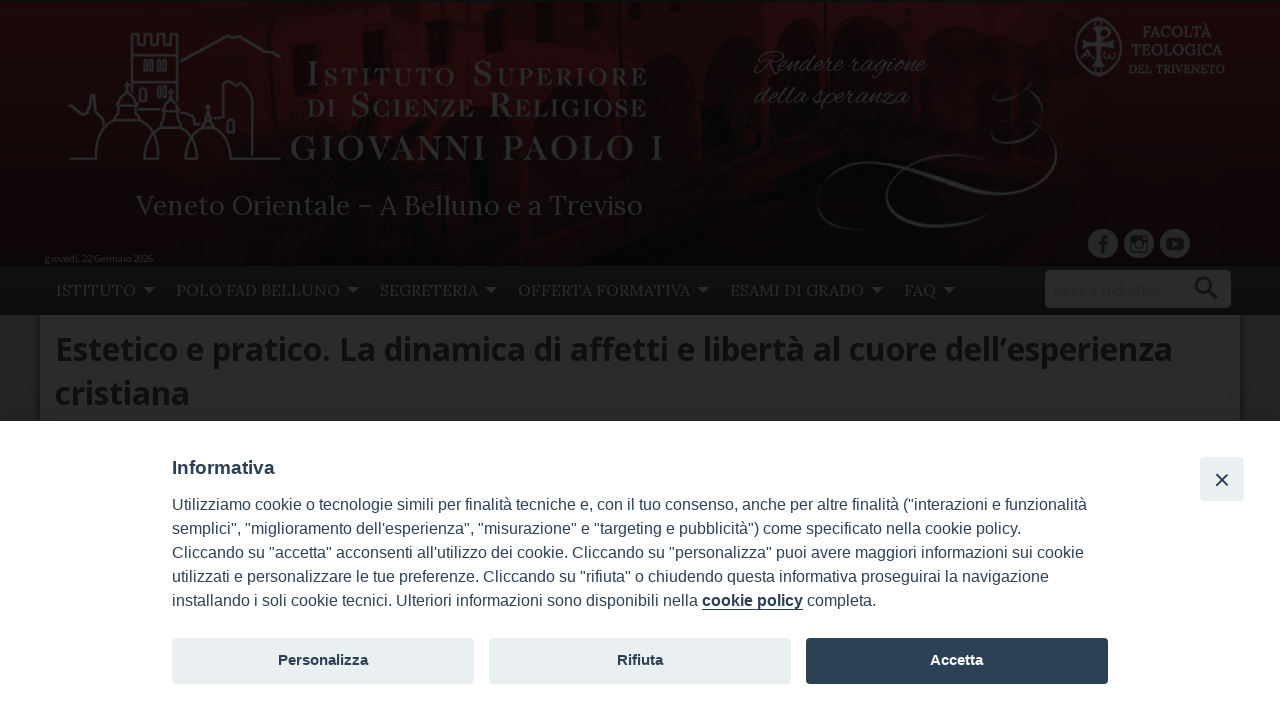

--- FILE ---
content_type: text/html; charset=UTF-8
request_url: https://www.issrgp1.it/estetico-e-pratico-la-dinamica-di-affetti-e-liberta-al-cuore-dellesperienza-cristiana/
body_size: 13770
content:
<!doctype html>
<html lang="it-IT" class="no-js">
<head>
<meta charset="UTF-8">
<meta name="viewport" content="width=device-width, initial-scale=1">
<link rel="profile" href="http://gmpg.org/xfn/11">
<title>Estetico e pratico. La dinamica di affetti e libertà al cuore dell&#8217;esperienza cristiana &#8211; ISSR Veneto Orientale</title>
<meta name='robots' content='max-image-preview:large' />
<link rel='dns-prefetch' href='//maps.googleapis.com' />
<link rel='dns-prefetch' href='//cdn.jsdelivr.net' />
<link rel='dns-prefetch' href='//maxcdn.bootstrapcdn.com' />
<link rel='dns-prefetch' href='//fonts.googleapis.com' />
<link rel='dns-prefetch' href='//s.w.org' />
<link rel="alternate" type="application/rss+xml" title="ISSR Veneto Orientale &raquo; Feed" href="https://www.issrgp1.it/feed/" />
<link rel="alternate" type="application/rss+xml" title="ISSR Veneto Orientale &raquo; Feed dei commenti" href="https://www.issrgp1.it/comments/feed/" />
<script type="text/javascript">
window._wpemojiSettings = {"baseUrl":"https:\/\/s.w.org\/images\/core\/emoji\/13.1.0\/72x72\/","ext":".png","svgUrl":"https:\/\/s.w.org\/images\/core\/emoji\/13.1.0\/svg\/","svgExt":".svg","source":{"concatemoji":"https:\/\/www.issrgp1.it\/wp-includes\/js\/wp-emoji-release.min.js?ver=5.9.12"}};
/*! This file is auto-generated */
!function(e,a,t){var n,r,o,i=a.createElement("canvas"),p=i.getContext&&i.getContext("2d");function s(e,t){var a=String.fromCharCode;p.clearRect(0,0,i.width,i.height),p.fillText(a.apply(this,e),0,0);e=i.toDataURL();return p.clearRect(0,0,i.width,i.height),p.fillText(a.apply(this,t),0,0),e===i.toDataURL()}function c(e){var t=a.createElement("script");t.src=e,t.defer=t.type="text/javascript",a.getElementsByTagName("head")[0].appendChild(t)}for(o=Array("flag","emoji"),t.supports={everything:!0,everythingExceptFlag:!0},r=0;r<o.length;r++)t.supports[o[r]]=function(e){if(!p||!p.fillText)return!1;switch(p.textBaseline="top",p.font="600 32px Arial",e){case"flag":return s([127987,65039,8205,9895,65039],[127987,65039,8203,9895,65039])?!1:!s([55356,56826,55356,56819],[55356,56826,8203,55356,56819])&&!s([55356,57332,56128,56423,56128,56418,56128,56421,56128,56430,56128,56423,56128,56447],[55356,57332,8203,56128,56423,8203,56128,56418,8203,56128,56421,8203,56128,56430,8203,56128,56423,8203,56128,56447]);case"emoji":return!s([10084,65039,8205,55357,56613],[10084,65039,8203,55357,56613])}return!1}(o[r]),t.supports.everything=t.supports.everything&&t.supports[o[r]],"flag"!==o[r]&&(t.supports.everythingExceptFlag=t.supports.everythingExceptFlag&&t.supports[o[r]]);t.supports.everythingExceptFlag=t.supports.everythingExceptFlag&&!t.supports.flag,t.DOMReady=!1,t.readyCallback=function(){t.DOMReady=!0},t.supports.everything||(n=function(){t.readyCallback()},a.addEventListener?(a.addEventListener("DOMContentLoaded",n,!1),e.addEventListener("load",n,!1)):(e.attachEvent("onload",n),a.attachEvent("onreadystatechange",function(){"complete"===a.readyState&&t.readyCallback()})),(n=t.source||{}).concatemoji?c(n.concatemoji):n.wpemoji&&n.twemoji&&(c(n.twemoji),c(n.wpemoji)))}(window,document,window._wpemojiSettings);
</script>
<style type="text/css">
img.wp-smiley,
img.emoji {
	display: inline !important;
	border: none !important;
	box-shadow: none !important;
	height: 1em !important;
	width: 1em !important;
	margin: 0 0.07em !important;
	vertical-align: -0.1em !important;
	background: none !important;
	padding: 0 !important;
}
</style>
	<link rel='stylesheet' id='font-awesome-css'  href='https://maxcdn.bootstrapcdn.com/font-awesome/4.6.3/css/font-awesome.min.css?ver=4.6.3' type='text/css' media='all' />
<link rel='stylesheet' id='wp-foundation-shortcodes-css'  href='https://www.issrgp1.it/wp-content/plugins/wp-foundation-shortcodes/stylesheets/app.css?ver=0.8.5' type='text/css' media='all' />
<link rel='stylesheet' id='slick-slider-css'  href='//cdn.jsdelivr.net/jquery.slick/1.5.8/slick.css?ver=1.5.8' type='text/css' media='all' />
<link rel='stylesheet' id='slick-slider-theme-css'  href='//cdn.jsdelivr.net/jquery.slick/1.5.8/slick-theme.css?ver=1.5.8' type='text/css' media='all' />
<link rel='stylesheet' id='wpforge-opensans-css'  href='//fonts.googleapis.com/css?family=Open+Sans%3A300%2C700&#038;ver=6.3' type='text/css' media='all' />
<link rel='stylesheet' id='wpforge_fonts-css'  href='https://www.issrgp1.it/wp-content/themes/wp-forge/fonts/fonts.css?ver=6.3.1.1' type='text/css' media='all' />
<link rel='stylesheet' id='wpforge_foundation-css'  href='https://www.issrgp1.it/wp-content/themes/wp-forge/css/foundation.css?ver=6.3.1.1' type='text/css' media='all' />
<link rel='stylesheet' id='wpforge_motion_ui-css'  href='https://www.issrgp1.it/wp-content/themes/wp-forge/css/motion-ui.css?ver=1.2.2' type='text/css' media='all' />
<link rel='stylesheet' id='customizer-css'  href='https://www.issrgp1.it/wp-content/themes/wp-forge/css/customizer.css?ver=5.9.12' type='text/css' media='all' />
<link rel='stylesheet' id='wp-block-library-css'  href='https://www.issrgp1.it/wp-includes/css/dist/block-library/style.min.css?ver=5.9.12' type='text/css' media='all' />
<style id='global-styles-inline-css' type='text/css'>
body{--wp--preset--color--black: #000000;--wp--preset--color--cyan-bluish-gray: #abb8c3;--wp--preset--color--white: #ffffff;--wp--preset--color--pale-pink: #f78da7;--wp--preset--color--vivid-red: #cf2e2e;--wp--preset--color--luminous-vivid-orange: #ff6900;--wp--preset--color--luminous-vivid-amber: #fcb900;--wp--preset--color--light-green-cyan: #7bdcb5;--wp--preset--color--vivid-green-cyan: #00d084;--wp--preset--color--pale-cyan-blue: #8ed1fc;--wp--preset--color--vivid-cyan-blue: #0693e3;--wp--preset--color--vivid-purple: #9b51e0;--wp--preset--gradient--vivid-cyan-blue-to-vivid-purple: linear-gradient(135deg,rgba(6,147,227,1) 0%,rgb(155,81,224) 100%);--wp--preset--gradient--light-green-cyan-to-vivid-green-cyan: linear-gradient(135deg,rgb(122,220,180) 0%,rgb(0,208,130) 100%);--wp--preset--gradient--luminous-vivid-amber-to-luminous-vivid-orange: linear-gradient(135deg,rgba(252,185,0,1) 0%,rgba(255,105,0,1) 100%);--wp--preset--gradient--luminous-vivid-orange-to-vivid-red: linear-gradient(135deg,rgba(255,105,0,1) 0%,rgb(207,46,46) 100%);--wp--preset--gradient--very-light-gray-to-cyan-bluish-gray: linear-gradient(135deg,rgb(238,238,238) 0%,rgb(169,184,195) 100%);--wp--preset--gradient--cool-to-warm-spectrum: linear-gradient(135deg,rgb(74,234,220) 0%,rgb(151,120,209) 20%,rgb(207,42,186) 40%,rgb(238,44,130) 60%,rgb(251,105,98) 80%,rgb(254,248,76) 100%);--wp--preset--gradient--blush-light-purple: linear-gradient(135deg,rgb(255,206,236) 0%,rgb(152,150,240) 100%);--wp--preset--gradient--blush-bordeaux: linear-gradient(135deg,rgb(254,205,165) 0%,rgb(254,45,45) 50%,rgb(107,0,62) 100%);--wp--preset--gradient--luminous-dusk: linear-gradient(135deg,rgb(255,203,112) 0%,rgb(199,81,192) 50%,rgb(65,88,208) 100%);--wp--preset--gradient--pale-ocean: linear-gradient(135deg,rgb(255,245,203) 0%,rgb(182,227,212) 50%,rgb(51,167,181) 100%);--wp--preset--gradient--electric-grass: linear-gradient(135deg,rgb(202,248,128) 0%,rgb(113,206,126) 100%);--wp--preset--gradient--midnight: linear-gradient(135deg,rgb(2,3,129) 0%,rgb(40,116,252) 100%);--wp--preset--duotone--dark-grayscale: url('#wp-duotone-dark-grayscale');--wp--preset--duotone--grayscale: url('#wp-duotone-grayscale');--wp--preset--duotone--purple-yellow: url('#wp-duotone-purple-yellow');--wp--preset--duotone--blue-red: url('#wp-duotone-blue-red');--wp--preset--duotone--midnight: url('#wp-duotone-midnight');--wp--preset--duotone--magenta-yellow: url('#wp-duotone-magenta-yellow');--wp--preset--duotone--purple-green: url('#wp-duotone-purple-green');--wp--preset--duotone--blue-orange: url('#wp-duotone-blue-orange');--wp--preset--font-size--small: 13px;--wp--preset--font-size--medium: 20px;--wp--preset--font-size--large: 36px;--wp--preset--font-size--x-large: 42px;}.has-black-color{color: var(--wp--preset--color--black) !important;}.has-cyan-bluish-gray-color{color: var(--wp--preset--color--cyan-bluish-gray) !important;}.has-white-color{color: var(--wp--preset--color--white) !important;}.has-pale-pink-color{color: var(--wp--preset--color--pale-pink) !important;}.has-vivid-red-color{color: var(--wp--preset--color--vivid-red) !important;}.has-luminous-vivid-orange-color{color: var(--wp--preset--color--luminous-vivid-orange) !important;}.has-luminous-vivid-amber-color{color: var(--wp--preset--color--luminous-vivid-amber) !important;}.has-light-green-cyan-color{color: var(--wp--preset--color--light-green-cyan) !important;}.has-vivid-green-cyan-color{color: var(--wp--preset--color--vivid-green-cyan) !important;}.has-pale-cyan-blue-color{color: var(--wp--preset--color--pale-cyan-blue) !important;}.has-vivid-cyan-blue-color{color: var(--wp--preset--color--vivid-cyan-blue) !important;}.has-vivid-purple-color{color: var(--wp--preset--color--vivid-purple) !important;}.has-black-background-color{background-color: var(--wp--preset--color--black) !important;}.has-cyan-bluish-gray-background-color{background-color: var(--wp--preset--color--cyan-bluish-gray) !important;}.has-white-background-color{background-color: var(--wp--preset--color--white) !important;}.has-pale-pink-background-color{background-color: var(--wp--preset--color--pale-pink) !important;}.has-vivid-red-background-color{background-color: var(--wp--preset--color--vivid-red) !important;}.has-luminous-vivid-orange-background-color{background-color: var(--wp--preset--color--luminous-vivid-orange) !important;}.has-luminous-vivid-amber-background-color{background-color: var(--wp--preset--color--luminous-vivid-amber) !important;}.has-light-green-cyan-background-color{background-color: var(--wp--preset--color--light-green-cyan) !important;}.has-vivid-green-cyan-background-color{background-color: var(--wp--preset--color--vivid-green-cyan) !important;}.has-pale-cyan-blue-background-color{background-color: var(--wp--preset--color--pale-cyan-blue) !important;}.has-vivid-cyan-blue-background-color{background-color: var(--wp--preset--color--vivid-cyan-blue) !important;}.has-vivid-purple-background-color{background-color: var(--wp--preset--color--vivid-purple) !important;}.has-black-border-color{border-color: var(--wp--preset--color--black) !important;}.has-cyan-bluish-gray-border-color{border-color: var(--wp--preset--color--cyan-bluish-gray) !important;}.has-white-border-color{border-color: var(--wp--preset--color--white) !important;}.has-pale-pink-border-color{border-color: var(--wp--preset--color--pale-pink) !important;}.has-vivid-red-border-color{border-color: var(--wp--preset--color--vivid-red) !important;}.has-luminous-vivid-orange-border-color{border-color: var(--wp--preset--color--luminous-vivid-orange) !important;}.has-luminous-vivid-amber-border-color{border-color: var(--wp--preset--color--luminous-vivid-amber) !important;}.has-light-green-cyan-border-color{border-color: var(--wp--preset--color--light-green-cyan) !important;}.has-vivid-green-cyan-border-color{border-color: var(--wp--preset--color--vivid-green-cyan) !important;}.has-pale-cyan-blue-border-color{border-color: var(--wp--preset--color--pale-cyan-blue) !important;}.has-vivid-cyan-blue-border-color{border-color: var(--wp--preset--color--vivid-cyan-blue) !important;}.has-vivid-purple-border-color{border-color: var(--wp--preset--color--vivid-purple) !important;}.has-vivid-cyan-blue-to-vivid-purple-gradient-background{background: var(--wp--preset--gradient--vivid-cyan-blue-to-vivid-purple) !important;}.has-light-green-cyan-to-vivid-green-cyan-gradient-background{background: var(--wp--preset--gradient--light-green-cyan-to-vivid-green-cyan) !important;}.has-luminous-vivid-amber-to-luminous-vivid-orange-gradient-background{background: var(--wp--preset--gradient--luminous-vivid-amber-to-luminous-vivid-orange) !important;}.has-luminous-vivid-orange-to-vivid-red-gradient-background{background: var(--wp--preset--gradient--luminous-vivid-orange-to-vivid-red) !important;}.has-very-light-gray-to-cyan-bluish-gray-gradient-background{background: var(--wp--preset--gradient--very-light-gray-to-cyan-bluish-gray) !important;}.has-cool-to-warm-spectrum-gradient-background{background: var(--wp--preset--gradient--cool-to-warm-spectrum) !important;}.has-blush-light-purple-gradient-background{background: var(--wp--preset--gradient--blush-light-purple) !important;}.has-blush-bordeaux-gradient-background{background: var(--wp--preset--gradient--blush-bordeaux) !important;}.has-luminous-dusk-gradient-background{background: var(--wp--preset--gradient--luminous-dusk) !important;}.has-pale-ocean-gradient-background{background: var(--wp--preset--gradient--pale-ocean) !important;}.has-electric-grass-gradient-background{background: var(--wp--preset--gradient--electric-grass) !important;}.has-midnight-gradient-background{background: var(--wp--preset--gradient--midnight) !important;}.has-small-font-size{font-size: var(--wp--preset--font-size--small) !important;}.has-medium-font-size{font-size: var(--wp--preset--font-size--medium) !important;}.has-large-font-size{font-size: var(--wp--preset--font-size--large) !important;}.has-x-large-font-size{font-size: var(--wp--preset--font-size--x-large) !important;}
</style>
<link rel='stylesheet' id='iandu-cookieconsent-css'  href='https://www.issrgp1.it/wp-content/plugins/iandu-cookieconsent/public/css/iandu-cookieconsent-public.css?ver=1.3.0' type='text/css' media='all' />
<link rel='stylesheet' id='responsive-lightbox-swipebox-css'  href='https://www.issrgp1.it/wp-content/plugins/responsive-lightbox/assets/swipebox/swipebox.min.css?ver=2.4.4' type='text/css' media='all' />
<link rel='stylesheet' id='wpba_front_end_styles-css'  href='https://www.issrgp1.it/wp-content/plugins/wp-better-attachments/assets/css/wpba-frontend.css?ver=1.3.23' type='text/css' media='all' />
<link rel='stylesheet' id='parent-styles-css'  href='https://www.issrgp1.it/wp-content/themes/wp-forge/style.css?ver=6.2.1' type='text/css' media='all' />
<link rel='stylesheet' id='child-styles-css'  href='https://www.issrgp1.it/wp-content/themes/wp-starter-ISSR_TV/style.css?ver=4.1' type='text/css' media='all' />
<link rel='stylesheet' id='upw_theme_standard-css'  href='https://www.issrgp1.it/wp-content/plugins/ultimate-posts-widget/css/upw-theme-standard.min.css?ver=5.9.12' type='text/css' media='all' />
<script type='text/javascript' src='https://www.issrgp1.it/wp-includes/js/jquery/jquery.min.js?ver=3.6.0' id='jquery-core-js'></script>
<script type='text/javascript' src='https://www.issrgp1.it/wp-includes/js/jquery/jquery-migrate.min.js?ver=3.3.2' id='jquery-migrate-js'></script>
<script type='text/javascript' src='https://www.issrgp1.it/wp-content/plugins/responsive-lightbox/assets/swipebox/jquery.swipebox.min.js?ver=2.4.4' id='responsive-lightbox-swipebox-js'></script>
<script type='text/javascript' src='https://www.issrgp1.it/wp-includes/js/underscore.min.js?ver=1.13.1' id='underscore-js'></script>
<script type='text/javascript' src='https://www.issrgp1.it/wp-content/plugins/responsive-lightbox/assets/infinitescroll/infinite-scroll.pkgd.min.js?ver=5.9.12' id='responsive-lightbox-infinite-scroll-js'></script>
<script type='text/javascript' id='responsive-lightbox-js-extra'>
/* <![CDATA[ */
var rlArgs = {"script":"swipebox","selector":"lightbox","customEvents":"","activeGalleries":"1","animation":"1","hideCloseButtonOnMobile":"0","removeBarsOnMobile":"0","hideBars":"1","hideBarsDelay":"5000","videoMaxWidth":"1080","useSVG":"1","loopAtEnd":"0","woocommerce_gallery":"0","ajaxurl":"https:\/\/www.issrgp1.it\/wp-admin\/admin-ajax.php","nonce":"23d7218a26","preview":"false","postId":"3184","scriptExtension":""};
/* ]]> */
</script>
<script type='text/javascript' src='https://www.issrgp1.it/wp-content/plugins/responsive-lightbox/js/front.js?ver=2.4.4' id='responsive-lightbox-js'></script>
<link rel="https://api.w.org/" href="https://www.issrgp1.it/wp-json/" /><link rel="alternate" type="application/json" href="https://www.issrgp1.it/wp-json/wp/v2/posts/3184" /><link rel="EditURI" type="application/rsd+xml" title="RSD" href="https://www.issrgp1.it/xmlrpc.php?rsd" />
<link rel="wlwmanifest" type="application/wlwmanifest+xml" href="https://www.issrgp1.it/wp-includes/wlwmanifest.xml" /> 
<meta name="generator" content="WordPress 5.9.12" />
<link rel="canonical" href="https://www.issrgp1.it/estetico-e-pratico-la-dinamica-di-affetti-e-liberta-al-cuore-dellesperienza-cristiana/" />
<link rel='shortlink' href='https://www.issrgp1.it/?p=3184' />
<link rel="alternate" type="application/json+oembed" href="https://www.issrgp1.it/wp-json/oembed/1.0/embed?url=https%3A%2F%2Fwww.issrgp1.it%2Festetico-e-pratico-la-dinamica-di-affetti-e-liberta-al-cuore-dellesperienza-cristiana%2F" />
<link rel="alternate" type="text/xml+oembed" href="https://www.issrgp1.it/wp-json/oembed/1.0/embed?url=https%3A%2F%2Fwww.issrgp1.it%2Festetico-e-pratico-la-dinamica-di-affetti-e-liberta-al-cuore-dellesperienza-cristiana%2F&#038;format=xml" />
<!-- Google Tag Manager -->
<script>(function(w,d,s,l,i){w[l]=w[l]||[];w[l].push({'gtm.start':
new Date().getTime(),event:'gtm.js'});var f=d.getElementsByTagName(s)[0],
j=d.createElement(s),dl=l!='dataLayer'?'&l='+l:'';j.async=true;j.src=
'https://www.googletagmanager.com/gtm.js?id='+i+dl;f.parentNode.insertBefore(j,f);
})(window,document,'script','dataLayer','GTM-5SQ9BF8C');</script>
<!-- End Google Tag Manager -->
<style type="text/css" id="wpforge-custom-header-css"></style>
	<style type="text/css" id="custom-background-css">
body.custom-background { background-color: #ffffff; }
</style>
	<link rel="icon" href="https://www.issrgp1.it/wp-content/uploads/2017/05/cropped-Logo-ISSR-2017_n-32x32.jpg" sizes="32x32" />
<link rel="icon" href="https://www.issrgp1.it/wp-content/uploads/2017/05/cropped-Logo-ISSR-2017_n-192x192.jpg" sizes="192x192" />
<link rel="apple-touch-icon" href="https://www.issrgp1.it/wp-content/uploads/2017/05/cropped-Logo-ISSR-2017_n-180x180.jpg" />
<meta name="msapplication-TileImage" content="https://www.issrgp1.it/wp-content/uploads/2017/05/cropped-Logo-ISSR-2017_n-270x270.jpg" />
<style type="text/css" id="wpforge-customizer-css">.site-title a:hover{color:#000000;}.off-canvas,.off-canvas .is-drilldown-submenu,.off-canvas-absolute .is-drilldown-submenu,.off-canvas-absolute,.off-canvas-absolute .is-drilldown-submenu,.off-canvas-content .title-bar{background-color:#590e0f;}.entry-meta-categories{font-size:1rem;}h1.entry-title-post{font-size:2rem;}.entry-content-post h1{font-size:2rem;}h1.entry-title-page{font-size:2rem;}.entry-content-page h1{font-size:2rem;}#content.columns{float:right;}#content ul.pagination .current a,#content ul.pagination li.current button,#content ul.pagination li.current a:hover,#content ul.pagination li.current a:focus,#content ul.pagination li.current button:hover,#content ul.pagination li.current button:focus,#content .page-links a{background-color:#590e0f;}#content ul.pagination .current a,#content ul.pagination li.current button,#content ul.pagination li.current a:hover,#content ul.pagination li.current a:focus,#content ul.pagination li.current button:hover,#content ul.pagination li.current button:focus,#content .page-links a{color:#ffffff;}#content ul.pagination li a,#content ul.pagination li button{color:#9b191a;}#content ul.pagination li:hover a,#content ul.pagination li a:focus,#content ul.pagination li:hover button,#content ul.pagination li button:focus{color:#ffffff;}#content ul.pagination li:hover a,#content ul.pagination li a:focus,#content ul.pagination li:hover button,#content ul.pagination li button:focus{background-color:#590e0f;}.sidebar_wrap{background-color:#9b191a;}#secondary a{color:#484848;}#secondary a:hover{color:#590e0f;}.footer_wrap{background-color:#9b191a;}#secondary-sidebar .widget-title{color:#ffffff;}#secondary-sidebar .widget-title{text-decoration:none;}#secondary-sidebar p,#secondary-sidebar li,#secondary-sidebar .widget.widget_text{color:#ffffff;}#secondary-sidebar p,#secondary-sidebar li,#secondary-sidebar .widget.widget_text{font-size:1rem;}#secondary-sidebar a{color:#ffffff;}#secondary-sidebar a:hover{color:#590e0f;}.social-navigation a[href*="facebook.com"]:before{color:#414040;}.social-navigation a:hover[href*="facebook.com"]:before{color:#981919;}.social-navigation a[href*="twitter.com"]:before{color:#414040;}.social-navigation a:hover[href*="twitter.com"]:before{color:#981919;}</style>
		<style type="text/css" id="wp-custom-css">
			/*
Puoi aggiungere qui il tuo codice CSS.

Per maggiori informazioni consulta la documentazione (fai clic sull'icona con il punto interrogativo qui sopra).
*/
.adxbasso {padding:1rem}
.adxbasso .widget_sp_image.widget_sp_image .awidget-title {display: none}
.adxbasso.widget_sp_image {float: left ; margin:1% ;}
#asecondary-sidebar .box3 .widget_sp_image {margin-bottom: 0rem}

.is-drilldown .vertical.menu {padding-top:2rem}
.off-canvas-absolute .close-button {top:0.1rem}

#content article strong {color: #9b191a;}

.content_container {/* Permalink - use to edit and share this gradient: http://colorzilla.com/gradient-editor/#c9c9c9+0,ffffff+57,ffffff+74 */
background: rgb(201,201,201); /* Old browsers */
background: -moz-linear-gradient(top, rgba(201,201,201,1) 0%, rgba(255,255,255,1) 57%, rgba(255,255,255,1) 74%); /* FF3.6-15 */
background: -webkit-linear-gradient(top, rgba(201,201,201,1) 0%,rgba(255,255,255,1) 57%,rgba(255,255,255,1) 74%); /* Chrome10-25,Safari5.1-6 */
background: linear-gradient(to bottom, rgba(201,201,201,1) 0%,rgba(255,255,255,1) 57%,rgba(255,255,255,1) 74%); /* W3C, IE10+, FF16+, Chrome26+, Opera12+, Safari7+ */
filter: progid:DXImageTransform.Microsoft.gradient( startColorstr='#c9c9c9', endColorstr='#ffffff',GradientType=0 ); /* IE6-9 */}


.snhomebasso.widget_ultimate_posts .upw-after {
    background: #ffffff;
    color: #9a1516;
    font-weight: bold;
    font-family: 'Open sans', sans-serif;
    font-size: 0.9rem;
    text-align: center;
    padding: 0.5rem;border-top:1px solid #9a1516;border-bottom:1px solid #9a1516; margin: 0.5rem auto 0.5rem auto}
.snhomebasso.widget_ultimate_posts .upw-after a {  color: #9a1516; padding: 0.3rem }

.snhomebasso.widget_ultimate_posts .upw-after a:hover {  background:#9a1516; color:#ffffff; }


#righthome .avvisi .widget-title a {color:#ffffff}

#righthome .avvisi .widget-title:hover {background:#5a5a5a;}


#seed-photogallery-single .seed-photogallery-container > .seed-photogallery-element {margin:1rem !important}

/* Small only */
@media screen and (max-width: 39.9375em) {
  #righthome .avvisi.widget .slick-dots {display: none !important ; bottom: -45px; }   
    }

/* Medium only */
@media screen and (min-width: 40em) and (max-width: 63.9375em) {  #righthome .avvisi.widget .slick-dots {display: none !important;bottom: -45px} }
  		</style>
		</head>
<body class="post-template post-template-page-templates post-template-full-width post-template-page-templatesfull-width-php single single-post postid-3184 single-format-standard custom-background full-width front-page">
            <div class="off-canvas-wrapper">


 
     
  	 	
						<div class="off-canvas-absolute position-right" id="offCanvasRight" data-off-canvas data-transition="overlap">
				  <ul id="menu-mainmenu" class="vertical menu" data-drilldown data-parent-link="true"><li id="menu-item-612" class="menu-item menu-item-type-custom menu-item-object-custom menu-item-has-children menu-item-612"><a href="#">ISTITUTO</a>
<ul class="menu vertical nested">
	<li id="menu-item-611" class="menu-item menu-item-type-post_type menu-item-object-page menu-item-611"><a href="https://www.issrgp1.it/informazioni-generali/presentazione/">Presentazione</a></li>
	<li id="menu-item-766" class="menu-item menu-item-type-post_type menu-item-object-page menu-item-766"><a href="https://www.issrgp1.it/autorita-accademiche/">Autorità Accademiche</a></li>
	<li id="menu-item-1245" class="menu-item menu-item-type-custom menu-item-object-custom menu-item-1245"><a target="_blank" rel="noopener" href="https://issrgp1.discite.it/ppd/index.jsp">Docenti</a></li>
	<li id="menu-item-3557" class="menu-item menu-item-type-post_type menu-item-object-page menu-item-3557"><a href="https://www.issrgp1.it/studenti/">Studenti</a></li>
	<li id="menu-item-671" class="menu-item menu-item-type-post_type menu-item-object-page menu-item-671"><a href="https://www.issrgp1.it/statuto/">Statuto</a></li>
	<li id="menu-item-670" class="menu-item menu-item-type-post_type menu-item-object-page menu-item-670"><a href="https://www.issrgp1.it/regolamento/">Regolamento</a></li>
	<li id="menu-item-768" class="menu-item menu-item-type-post_type menu-item-object-page menu-item-768"><a href="https://www.issrgp1.it/dove-siamo/">Dove siamo</a></li>
	<li id="menu-item-704" class="menu-item menu-item-type-post_type menu-item-object-page menu-item-has-children menu-item-704"><a href="https://www.issrgp1.it/biblioteca/">Biblioteche</a>
	<ul class="menu vertical nested">
		<li id="menu-item-1538" class="menu-item menu-item-type-post_type menu-item-object-page menu-item-1538"><a href="https://www.issrgp1.it/biblioteca-del-seminario-treviso/">Biblioteca del Seminario – Treviso</a></li>
		<li id="menu-item-1539" class="menu-item menu-item-type-post_type menu-item-object-page menu-item-1539"><a href="https://www.issrgp1.it/biblioteca-gregoriana-belluno/">Biblioteca Gregoriana – Belluno</a></li>
		<li id="menu-item-3506" class="menu-item menu-item-type-post_type menu-item-object-page menu-item-3506"><a href="https://www.issrgp1.it/biblioteca-diocesana-del-seminario-vittorio-veneto/">Biblioteca del Seminario &#8211; Vittorio Veneto</a></li>
		<li id="menu-item-2757" class="menu-item menu-item-type-post_type menu-item-object-page menu-item-2757"><a href="https://www.issrgp1.it/biblioteca/biblioteca-centro-studi-biblici-sacile/">Biblioteca Centro Studi Biblici – Sacile</a></li>
		<li id="menu-item-38512" class="menu-item menu-item-type-post_type menu-item-object-page menu-item-38512"><a href="https://www.issrgp1.it/biblioteca-fondazione-luigi-stefanini-treviso/">Biblioteca Fondazione Luigi Stefanini &#8211; Treviso</a></li>
	</ul>
</li>
	<li id="menu-item-1378" class="menu-item menu-item-type-taxonomy menu-item-object-category menu-item-1378"><a href="https://www.issrgp1.it/category/convenzioni/">Convenzioni</a></li>
	<li id="menu-item-8648" class="menu-item menu-item-type-post_type menu-item-object-page menu-item-has-children menu-item-8648"><a href="https://www.issrgp1.it/premi-e-borse-di-studio-5/">Premi e Borse di Studio</a>
	<ul class="menu vertical nested">
		<li id="menu-item-6792" class="menu-item menu-item-type-post_type menu-item-object-page menu-item-6792"><a href="https://www.issrgp1.it/premi-e-borse-di-studio/borse-di-studio-bordignon/">Borse di Studio Bordignon</a></li>
		<li id="menu-item-6793" class="menu-item menu-item-type-post_type menu-item-object-page menu-item-6793"><a href="https://www.issrgp1.it/premi-e-borse-di-studio/borsa-di-studio-laudato-si/">Borse di Studio Laudato Si&#8217;</a></li>
		<li id="menu-item-7815" class="menu-item menu-item-type-post_type menu-item-object-page menu-item-7815"><a href="https://www.issrgp1.it/premi-e-borse-di-studio/borsa-si-studio-giuseppe-carretta/">Borsa di studio Giuseppe Caretta</a></li>
		<li id="menu-item-6791" class="menu-item menu-item-type-post_type menu-item-object-page menu-item-6791"><a href="https://www.issrgp1.it/premi-e-borse-di-studio/premio-papa-luciani/">Premio Papa Luciani</a></li>
	</ul>
</li>
	<li id="menu-item-681" class="menu-item menu-item-type-post_type menu-item-object-page menu-item-681"><a href="https://www.issrgp1.it/modulistica/privacy-e-sicurezza-dati/">Privacy e sicurezza dati</a></li>
</ul>
</li>
<li id="menu-item-3511" class="menu-item menu-item-type-custom menu-item-object-custom menu-item-has-children menu-item-3511"><a href="#">POLO FAD BELLUNO</a>
<ul class="menu vertical nested">
	<li id="menu-item-3503" class="menu-item menu-item-type-post_type menu-item-object-page menu-item-3503"><a href="https://www.issrgp1.it/presentazione/">Presentazione</a></li>
	<li id="menu-item-3504" class="menu-item menu-item-type-custom menu-item-object-custom menu-item-3504"><a href="https://issrgp1.discite.it/ppd/index.jsp">Docenti</a></li>
	<li id="menu-item-3507" class="menu-item menu-item-type-taxonomy menu-item-object-category menu-item-3507"><a href="https://www.issrgp1.it/category/proposte-e-aggiornamento/">Proposte e aggiornamento</a></li>
	<li id="menu-item-3502" class="menu-item menu-item-type-post_type menu-item-object-page menu-item-3502"><a href="https://www.issrgp1.it/dove-siamo-2/">Dove siamo</a></li>
	<li id="menu-item-857" class="menu-item menu-item-type-post_type menu-item-object-page menu-item-857"><a href="https://www.issrgp1.it/segreteria-polo-fad/">Segreteria Polo FAD</a></li>
	<li id="menu-item-3501" class="menu-item menu-item-type-post_type menu-item-object-page menu-item-3501"><a href="https://www.issrgp1.it/biblioteca-gregoriana-belluno/">Biblioteca Gregoriana</a></li>
</ul>
</li>
<li id="menu-item-642" class="menu-item menu-item-type-custom menu-item-object-custom menu-item-has-children menu-item-642"><a href="#">SEGRETERIA</a>
<ul class="menu vertical nested">
	<li id="menu-item-856" class="menu-item menu-item-type-post_type menu-item-object-page menu-item-856"><a href="https://www.issrgp1.it/segreteria-sede-centrale-treviso/">Segreteria sede centrale – Treviso</a></li>
	<li id="menu-item-3505" class="menu-item menu-item-type-post_type menu-item-object-page menu-item-3505"><a href="https://www.issrgp1.it/segreteria-polo-fad/">Segreteria Polo FAD – Belluno</a></li>
	<li id="menu-item-680" class="menu-item menu-item-type-post_type menu-item-object-page menu-item-has-children menu-item-680"><a href="https://www.issrgp1.it/modulistica/">Modulistica</a>
	<ul class="menu vertical nested">
		<li id="menu-item-782" class="menu-item menu-item-type-post_type menu-item-object-page menu-item-782"><a href="https://www.issrgp1.it/iscrizione-triennio/">Iscrizione Triennio</a></li>
		<li id="menu-item-5679" class="menu-item menu-item-type-post_type menu-item-object-page menu-item-5679"><a href="https://www.issrgp1.it/iscrizione-biennio/">Iscrizione Biennio</a></li>
		<li id="menu-item-7177" class="menu-item menu-item-type-post_type menu-item-object-page menu-item-7177"><a href="https://www.issrgp1.it/iscrizione-al-master-irc-di-secondo-livello-scuola-infanzia-e-primaria/">Iscrizione Master IRC</a></li>
		<li id="menu-item-784" class="menu-item menu-item-type-post_type menu-item-object-page menu-item-784"><a href="https://www.issrgp1.it/licenza/">Esame di Licenza</a></li>
		<li id="menu-item-783" class="menu-item menu-item-type-post_type menu-item-object-page menu-item-783"><a href="https://www.issrgp1.it/baccalaureato/">Esame di Baccalaureato</a></li>
	</ul>
</li>
	<li id="menu-item-684" class="menu-item menu-item-type-post_type menu-item-object-page menu-item-684"><a href="https://www.issrgp1.it/informazioni-generali/tasse-accademiche/">Tasse accademiche</a></li>
	<li id="menu-item-679" class="menu-item menu-item-type-post_type menu-item-object-page menu-item-679"><a href="https://www.issrgp1.it/informazioni-generali/modalita-di-iscrizione/">Modalità di iscrizione</a></li>
	<li id="menu-item-6627" class="menu-item menu-item-type-post_type menu-item-object-page menu-item-6627"><a href="https://www.issrgp1.it/riconoscimento-dei-titoli-accademici/">Riconoscimento dei titoli accademici</a></li>
</ul>
</li>
<li id="menu-item-692" class="menu-item menu-item-type-custom menu-item-object-custom menu-item-has-children menu-item-692"><a href="#">OFFERTA FORMATIVA</a>
<ul class="menu vertical nested">
	<li id="menu-item-693" class="menu-item menu-item-type-post_type menu-item-object-page menu-item-693"><a href="https://www.issrgp1.it/annuario/">Annuario Accademico</a></li>
	<li id="menu-item-691" class="menu-item menu-item-type-post_type menu-item-object-page menu-item-691"><a href="https://www.issrgp1.it/informazioni-generali/piano-generale-dei-corsi/">Baccalaureato in Scienze Religiose – Triennio</a></li>
	<li id="menu-item-1055" class="menu-item menu-item-type-post_type menu-item-object-page menu-item-1055"><a href="https://www.issrgp1.it/licenza-scienze-religiose-biennio/">Licenza in Scienze Religiose – Biennio</a></li>
	<li id="menu-item-7147" class="menu-item menu-item-type-post_type menu-item-object-page menu-item-7147"><a href="https://www.issrgp1.it/master-irc-di-secondo-livello-scuola-infanzia-e-primaria/">Master IRC di secondo livello &#8211; scuola infanzia e primaria</a></li>
	<li id="menu-item-1063" class="menu-item menu-item-type-post_type menu-item-object-page menu-item-1063"><a href="https://www.issrgp1.it/calendario-accademico/">Calendario accademico</a></li>
	<li id="menu-item-1064" class="menu-item menu-item-type-post_type menu-item-object-page menu-item-1064"><a href="https://www.issrgp1.it/orario-delle-lezioni/">Orario delle lezioni</a></li>
	<li id="menu-item-820" class="menu-item menu-item-type-post_type menu-item-object-page menu-item-820"><a href="https://www.issrgp1.it/seminari-e-corsi-opzionali/">Seminari e Corsi opzionali</a></li>
	<li id="menu-item-2131" class="menu-item menu-item-type-taxonomy menu-item-object-category menu-item-has-children menu-item-2131"><a href="https://www.issrgp1.it/category/eventi/">Eventi</a>
	<ul class="menu vertical nested">
		<li id="menu-item-2136" class="menu-item menu-item-type-taxonomy menu-item-object-category menu-item-2136"><a href="https://www.issrgp1.it/category/eventi/dialoghi-dautore/">Dialoghi d&#8217;autore</a></li>
		<li id="menu-item-2137" class="menu-item menu-item-type-taxonomy menu-item-object-category menu-item-2137"><a href="https://www.issrgp1.it/category/eventi/convegni/">Convegni</a></li>
	</ul>
</li>
</ul>
</li>
<li id="menu-item-694" class="menu-item menu-item-type-custom menu-item-object-custom menu-item-has-children menu-item-694"><a href="#">ESAMI DI GRADO</a>
<ul class="menu vertical nested">
	<li id="menu-item-812" class="menu-item menu-item-type-post_type menu-item-object-page menu-item-812"><a href="https://www.issrgp1.it/calendario-e-scadenze/">Calendario e scadenze</a></li>
	<li id="menu-item-814" class="menu-item menu-item-type-post_type menu-item-object-page menu-item-has-children menu-item-814"><a href="https://www.issrgp1.it/titoli-tesi-riservati/">Titoli tesi riservati</a>
	<ul class="menu vertical nested">
		<li id="menu-item-815" class="menu-item menu-item-type-post_type menu-item-object-page menu-item-815"><a href="https://www.issrgp1.it/laurea-2-2/">Baccalaureato (Laurea)</a></li>
		<li id="menu-item-816" class="menu-item menu-item-type-post_type menu-item-object-page menu-item-816"><a href="https://www.issrgp1.it/laurea-magistrale-2/">Licenza (Laurea Magistrale)</a></li>
	</ul>
</li>
	<li id="menu-item-817" class="menu-item menu-item-type-post_type menu-item-object-page menu-item-has-children menu-item-817"><a href="https://www.issrgp1.it/tesi-discusse/">Tesi discusse</a>
	<ul class="menu vertical nested">
		<li id="menu-item-818" class="menu-item menu-item-type-post_type menu-item-object-page menu-item-818"><a href="https://www.issrgp1.it/laurea-3-2/">Baccalaureato (Laurea) – Tesi discusse</a></li>
		<li id="menu-item-819" class="menu-item menu-item-type-post_type menu-item-object-page menu-item-819"><a href="https://www.issrgp1.it/laurea-magistrale-3/">Licenza (Laurea Magistrale) – Tesi discusse</a></li>
		<li id="menu-item-11172" class="menu-item menu-item-type-post_type menu-item-object-page menu-item-11172"><a href="https://www.issrgp1.it/master-di-secondo-livello-per-insegnati-irc-della-scuola-dellinfanzia-e-primaria-tesi-discusse/">Master di secondo livello per insegnati IRC della scuola dell&#8217;infanzia e primaria &#8211; Tesi discusse</a></li>
	</ul>
</li>
	<li id="menu-item-5828" class="menu-item menu-item-type-post_type menu-item-object-page menu-item-has-children menu-item-5828"><a href="https://www.issrgp1.it/indicazioni-per-gli-esami-di-grado/">Indicazioni per gli esami di grado</a>
	<ul class="menu vertical nested">
		<li id="menu-item-5840" class="menu-item menu-item-type-post_type menu-item-object-page menu-item-5840"><a href="https://www.issrgp1.it/indicazioni-per-gli-esami-di-grado/laurea-norme-attuative/">Baccalaureato (Laurea) – Norme attuative</a></li>
		<li id="menu-item-5841" class="menu-item menu-item-type-post_type menu-item-object-page menu-item-5841"><a href="https://www.issrgp1.it/indicazioni-per-gli-esami-di-grado/licenza-norme-attuative/">Licenza (Laurea Magistrale) – Norme attuative</a></li>
		<li id="menu-item-11021" class="menu-item menu-item-type-post_type menu-item-object-page menu-item-11021"><a href="https://www.issrgp1.it/indicazioni-per-gli-esami-di-grado/master-irc-di-secondo-livello/">Master di secondo livello per insegnanti IRC della scuola dell&#8217;infanzia e primaria &#8211; Esame finale</a></li>
	</ul>
</li>
	<li id="menu-item-926" class="menu-item menu-item-type-post_type menu-item-object-page menu-item-926"><a href="https://www.issrgp1.it/note-di-metodologia-2/">Note di Metodologia</a></li>
</ul>
</li>
<li id="menu-item-6933" class="menu-item menu-item-type-custom menu-item-object-custom menu-item-has-children menu-item-6933"><a href="https://issrgp1/faq">FAQ</a>
<ul class="menu vertical nested">
	<li id="menu-item-6934" class="menu-item menu-item-type-post_type menu-item-object-page menu-item-6934"><a href="https://www.issrgp1.it/iscrizioni/">Iscrizioni</a></li>
	<li id="menu-item-6935" class="menu-item menu-item-type-post_type menu-item-object-page menu-item-6935"><a href="https://www.issrgp1.it/tasse-accademiche/">Tasse Accademiche</a></li>
	<li id="menu-item-6938" class="menu-item menu-item-type-post_type menu-item-object-page menu-item-6938"><a href="https://www.issrgp1.it/frequenza/">Frequenza e Crediti</a></li>
	<li id="menu-item-6939" class="menu-item menu-item-type-post_type menu-item-object-page menu-item-6939"><a href="https://www.issrgp1.it/faq-corsi-e-seminari/">Corsi e Seminari</a></li>
	<li id="menu-item-6936" class="menu-item menu-item-type-post_type menu-item-object-page menu-item-6936"><a href="https://www.issrgp1.it/esami/">Esami</a></li>
	<li id="menu-item-6937" class="menu-item menu-item-type-post_type menu-item-object-page menu-item-6937"><a href="https://www.issrgp1.it/esami-di-grado/">Esami di Grado</a></li>
</ul>
</li>
</ul>			<button class="close-button" aria-label="Close menu" type="button" data-close>
				<span aria-hidden="true">&times;</span>
			</button><!-- end close-button -->
		</div><!-- end off-canvas position-right -->
	
	<div class="off-canvas-content" data-off-canvas-content>
  	
  				<div class="title-bar hide-for-large">
			<div class="title-bar-right">
				<button type="button" data-open="offCanvasRight"><span class="canvas-title">Menu</span> <span class="genericon genericon-menu"></span></button>
			</div><!-- end title-bar-right -->
		</div><!-- end title-bar -->
	
                        <div class="header_container">
    <header id="header" class="header_wrap row" role="banner">
        <div class="site-header small-6 medium-7 large-7 columns">
                        <div class="header-logo">
                <a href="https://www.issrgp1.it/"><img src="https://www.issrgp1.it/wp-content/uploads/2017/06/Logo-ISSR-2017_new2.png" class="header-image" alt="ISSR Veneto Orientale" /></a>
            </div><!-- /.header-logo -->
                        <div class="header-info">
                <h1 class="site-title"><a href="https://www.issrgp1.it/" title="ISSR Veneto Orientale" rel="home">ISSR Veneto Orientale</a>
                </h1>
                <h2 class="site-description">Veneto Orientale &#8211; A Belluno e a Treviso</h2>
            </div><!-- /.header-info -->
		</div><!-- .site-header -->
							<div id="topfrase" class=" right small-5 medium-5 large-5 columns ">
						<aside id="widget_sp_image-2" class="widget widget_sp_image"><a href="http://www.fttr.it/" target="_blank" class="widget_sp_image-image-link"><img width="150" height="60" alt="Facoltà Teologica Triveneto" class="attachment-150x60 alignright" style="max-width: 100%;" src="https://www.issrgp1.it/wp-content/uploads/2017/05/logo_fttr.png" /></a></aside><aside id="text-2" class="widget widget_text">			<div class="textwidget">Rendere ragione<br>
della speranza</div>
		</aside>					</div>
								<div class="social_wrap small-6 medium-2 large-2 column">
		<nav id="social-navigation" class="social-navigation" role="navigation">
			<div class="menu-socialmenu-container"><ul id="menu-socialmenu" class="menu"><li id="menu-item-9" class="menu-item menu-item-type-custom menu-item-object-custom menu-item-9"><a href="https://www.facebook.com/issrgp1.it/"><span class="screen-reader-text">facebook</span></a></li>
<li id="menu-item-5133" class="menu-item menu-item-type-custom menu-item-object-custom menu-item-5133"><a href="https://www.instagram.com/issr_giovanni_paolo_1/?hl=it"><span class="screen-reader-text">Instagram</span></a></li>
<li id="menu-item-8939" class="menu-item menu-item-type-custom menu-item-object-custom menu-item-8939"><a href="https://www.youtube.com/channel/UCvR5prDSsiWoaxf-Zbgzz7g"><span class="screen-reader-text">YouTube</span></a></li>
</ul></div>		</nav><!-- .social-navigation -->
	</div><!-- .social_wrap -->
		<div class="data hide-for-small-only medium-4 large-2">giovedì, 22 Gennaio 2026</div>
    </header><!-- #header -->
    </div><!-- end .header_container -->
                        <div class="nav_container">
  <a class="skip-link screen-reader-text" href="#content">Skip to content</a>

  
  
  
          <div class="nav_wrap row show-for-large">
          <div class="title-bar" data-responsive-toggle="main-menu" data-hide-for="medium">
          <button class="menu-icon" type="button" data-toggle></button>
          <div class="title-bar-title">Menu</div>
      </div><!-- end title-bar -->
      <div class="contain-to-grid">
		  <div class="fixedbar large-centered">
        <div class="top-bar large-10 medium-10 small-12 column" id="main-menu">
          <div class="top-bar-left">
            <ul class="menu vertical medium-horizontal" data-responsive-menu="drilldown medium-dropdown" data-parent-link="true" data-close-on-click-inside="false"><li class="menu-item menu-item-type-custom menu-item-object-custom menu-item-has-children menu-item-612"><a href="#">ISTITUTO</a>
<ul class="menu">
	<li class="menu-item menu-item-type-post_type menu-item-object-page menu-item-611"><a href="https://www.issrgp1.it/informazioni-generali/presentazione/">Presentazione</a></li>
	<li class="menu-item menu-item-type-post_type menu-item-object-page menu-item-766"><a href="https://www.issrgp1.it/autorita-accademiche/">Autorità Accademiche</a></li>
	<li class="menu-item menu-item-type-custom menu-item-object-custom menu-item-1245"><a target="_blank" rel="noopener" href="https://issrgp1.discite.it/ppd/index.jsp">Docenti</a></li>
	<li class="menu-item menu-item-type-post_type menu-item-object-page menu-item-3557"><a href="https://www.issrgp1.it/studenti/">Studenti</a></li>
	<li class="menu-item menu-item-type-post_type menu-item-object-page menu-item-671"><a href="https://www.issrgp1.it/statuto/">Statuto</a></li>
	<li class="menu-item menu-item-type-post_type menu-item-object-page menu-item-670"><a href="https://www.issrgp1.it/regolamento/">Regolamento</a></li>
	<li class="menu-item menu-item-type-post_type menu-item-object-page menu-item-768"><a href="https://www.issrgp1.it/dove-siamo/">Dove siamo</a></li>
	<li class="menu-item menu-item-type-post_type menu-item-object-page menu-item-has-children menu-item-704"><a href="https://www.issrgp1.it/biblioteca/">Biblioteche</a>
	<ul class="menu">
		<li class="menu-item menu-item-type-post_type menu-item-object-page menu-item-1538"><a href="https://www.issrgp1.it/biblioteca-del-seminario-treviso/">Biblioteca del Seminario – Treviso</a></li>
		<li class="menu-item menu-item-type-post_type menu-item-object-page menu-item-1539"><a href="https://www.issrgp1.it/biblioteca-gregoriana-belluno/">Biblioteca Gregoriana – Belluno</a></li>
		<li class="menu-item menu-item-type-post_type menu-item-object-page menu-item-3506"><a href="https://www.issrgp1.it/biblioteca-diocesana-del-seminario-vittorio-veneto/">Biblioteca del Seminario &#8211; Vittorio Veneto</a></li>
		<li class="menu-item menu-item-type-post_type menu-item-object-page menu-item-2757"><a href="https://www.issrgp1.it/biblioteca/biblioteca-centro-studi-biblici-sacile/">Biblioteca Centro Studi Biblici – Sacile</a></li>
		<li class="menu-item menu-item-type-post_type menu-item-object-page menu-item-38512"><a href="https://www.issrgp1.it/biblioteca-fondazione-luigi-stefanini-treviso/">Biblioteca Fondazione Luigi Stefanini &#8211; Treviso</a></li>
	</ul>
</li>
	<li class="menu-item menu-item-type-taxonomy menu-item-object-category menu-item-1378"><a href="https://www.issrgp1.it/category/convenzioni/">Convenzioni</a></li>
	<li class="menu-item menu-item-type-post_type menu-item-object-page menu-item-has-children menu-item-8648"><a href="https://www.issrgp1.it/premi-e-borse-di-studio-5/">Premi e Borse di Studio</a>
	<ul class="menu">
		<li class="menu-item menu-item-type-post_type menu-item-object-page menu-item-6792"><a href="https://www.issrgp1.it/premi-e-borse-di-studio/borse-di-studio-bordignon/">Borse di Studio Bordignon</a></li>
		<li class="menu-item menu-item-type-post_type menu-item-object-page menu-item-6793"><a href="https://www.issrgp1.it/premi-e-borse-di-studio/borsa-di-studio-laudato-si/">Borse di Studio Laudato Si&#8217;</a></li>
		<li class="menu-item menu-item-type-post_type menu-item-object-page menu-item-7815"><a href="https://www.issrgp1.it/premi-e-borse-di-studio/borsa-si-studio-giuseppe-carretta/">Borsa di studio Giuseppe Caretta</a></li>
		<li class="menu-item menu-item-type-post_type menu-item-object-page menu-item-6791"><a href="https://www.issrgp1.it/premi-e-borse-di-studio/premio-papa-luciani/">Premio Papa Luciani</a></li>
	</ul>
</li>
	<li class="menu-item menu-item-type-post_type menu-item-object-page menu-item-681"><a href="https://www.issrgp1.it/modulistica/privacy-e-sicurezza-dati/">Privacy e sicurezza dati</a></li>
</ul>
</li>
<li class="menu-item menu-item-type-custom menu-item-object-custom menu-item-has-children menu-item-3511"><a href="#">POLO FAD BELLUNO</a>
<ul class="menu">
	<li class="menu-item menu-item-type-post_type menu-item-object-page menu-item-3503"><a href="https://www.issrgp1.it/presentazione/">Presentazione</a></li>
	<li class="menu-item menu-item-type-custom menu-item-object-custom menu-item-3504"><a href="https://issrgp1.discite.it/ppd/index.jsp">Docenti</a></li>
	<li class="menu-item menu-item-type-taxonomy menu-item-object-category menu-item-3507"><a href="https://www.issrgp1.it/category/proposte-e-aggiornamento/">Proposte e aggiornamento</a></li>
	<li class="menu-item menu-item-type-post_type menu-item-object-page menu-item-3502"><a href="https://www.issrgp1.it/dove-siamo-2/">Dove siamo</a></li>
	<li class="menu-item menu-item-type-post_type menu-item-object-page menu-item-857"><a href="https://www.issrgp1.it/segreteria-polo-fad/">Segreteria Polo FAD</a></li>
	<li class="menu-item menu-item-type-post_type menu-item-object-page menu-item-3501"><a href="https://www.issrgp1.it/biblioteca-gregoriana-belluno/">Biblioteca Gregoriana</a></li>
</ul>
</li>
<li class="menu-item menu-item-type-custom menu-item-object-custom menu-item-has-children menu-item-642"><a href="#">SEGRETERIA</a>
<ul class="menu">
	<li class="menu-item menu-item-type-post_type menu-item-object-page menu-item-856"><a href="https://www.issrgp1.it/segreteria-sede-centrale-treviso/">Segreteria sede centrale – Treviso</a></li>
	<li class="menu-item menu-item-type-post_type menu-item-object-page menu-item-3505"><a href="https://www.issrgp1.it/segreteria-polo-fad/">Segreteria Polo FAD – Belluno</a></li>
	<li class="menu-item menu-item-type-post_type menu-item-object-page menu-item-has-children menu-item-680"><a href="https://www.issrgp1.it/modulistica/">Modulistica</a>
	<ul class="menu">
		<li class="menu-item menu-item-type-post_type menu-item-object-page menu-item-782"><a href="https://www.issrgp1.it/iscrizione-triennio/">Iscrizione Triennio</a></li>
		<li class="menu-item menu-item-type-post_type menu-item-object-page menu-item-5679"><a href="https://www.issrgp1.it/iscrizione-biennio/">Iscrizione Biennio</a></li>
		<li class="menu-item menu-item-type-post_type menu-item-object-page menu-item-7177"><a href="https://www.issrgp1.it/iscrizione-al-master-irc-di-secondo-livello-scuola-infanzia-e-primaria/">Iscrizione Master IRC</a></li>
		<li class="menu-item menu-item-type-post_type menu-item-object-page menu-item-784"><a href="https://www.issrgp1.it/licenza/">Esame di Licenza</a></li>
		<li class="menu-item menu-item-type-post_type menu-item-object-page menu-item-783"><a href="https://www.issrgp1.it/baccalaureato/">Esame di Baccalaureato</a></li>
	</ul>
</li>
	<li class="menu-item menu-item-type-post_type menu-item-object-page menu-item-684"><a href="https://www.issrgp1.it/informazioni-generali/tasse-accademiche/">Tasse accademiche</a></li>
	<li class="menu-item menu-item-type-post_type menu-item-object-page menu-item-679"><a href="https://www.issrgp1.it/informazioni-generali/modalita-di-iscrizione/">Modalità di iscrizione</a></li>
	<li class="menu-item menu-item-type-post_type menu-item-object-page menu-item-6627"><a href="https://www.issrgp1.it/riconoscimento-dei-titoli-accademici/">Riconoscimento dei titoli accademici</a></li>
</ul>
</li>
<li class="menu-item menu-item-type-custom menu-item-object-custom menu-item-has-children menu-item-692"><a href="#">OFFERTA FORMATIVA</a>
<ul class="menu">
	<li class="menu-item menu-item-type-post_type menu-item-object-page menu-item-693"><a href="https://www.issrgp1.it/annuario/">Annuario Accademico</a></li>
	<li class="menu-item menu-item-type-post_type menu-item-object-page menu-item-691"><a href="https://www.issrgp1.it/informazioni-generali/piano-generale-dei-corsi/">Baccalaureato in Scienze Religiose – Triennio</a></li>
	<li class="menu-item menu-item-type-post_type menu-item-object-page menu-item-1055"><a href="https://www.issrgp1.it/licenza-scienze-religiose-biennio/">Licenza in Scienze Religiose – Biennio</a></li>
	<li class="menu-item menu-item-type-post_type menu-item-object-page menu-item-7147"><a href="https://www.issrgp1.it/master-irc-di-secondo-livello-scuola-infanzia-e-primaria/">Master IRC di secondo livello &#8211; scuola infanzia e primaria</a></li>
	<li class="menu-item menu-item-type-post_type menu-item-object-page menu-item-1063"><a href="https://www.issrgp1.it/calendario-accademico/">Calendario accademico</a></li>
	<li class="menu-item menu-item-type-post_type menu-item-object-page menu-item-1064"><a href="https://www.issrgp1.it/orario-delle-lezioni/">Orario delle lezioni</a></li>
	<li class="menu-item menu-item-type-post_type menu-item-object-page menu-item-820"><a href="https://www.issrgp1.it/seminari-e-corsi-opzionali/">Seminari e Corsi opzionali</a></li>
	<li class="menu-item menu-item-type-taxonomy menu-item-object-category menu-item-has-children menu-item-2131"><a href="https://www.issrgp1.it/category/eventi/">Eventi</a>
	<ul class="menu">
		<li class="menu-item menu-item-type-taxonomy menu-item-object-category menu-item-2136"><a href="https://www.issrgp1.it/category/eventi/dialoghi-dautore/">Dialoghi d&#8217;autore</a></li>
		<li class="menu-item menu-item-type-taxonomy menu-item-object-category menu-item-2137"><a href="https://www.issrgp1.it/category/eventi/convegni/">Convegni</a></li>
	</ul>
</li>
</ul>
</li>
<li class="menu-item menu-item-type-custom menu-item-object-custom menu-item-has-children menu-item-694"><a href="#">ESAMI DI GRADO</a>
<ul class="menu">
	<li class="menu-item menu-item-type-post_type menu-item-object-page menu-item-812"><a href="https://www.issrgp1.it/calendario-e-scadenze/">Calendario e scadenze</a></li>
	<li class="menu-item menu-item-type-post_type menu-item-object-page menu-item-has-children menu-item-814"><a href="https://www.issrgp1.it/titoli-tesi-riservati/">Titoli tesi riservati</a>
	<ul class="menu">
		<li class="menu-item menu-item-type-post_type menu-item-object-page menu-item-815"><a href="https://www.issrgp1.it/laurea-2-2/">Baccalaureato (Laurea)</a></li>
		<li class="menu-item menu-item-type-post_type menu-item-object-page menu-item-816"><a href="https://www.issrgp1.it/laurea-magistrale-2/">Licenza (Laurea Magistrale)</a></li>
	</ul>
</li>
	<li class="menu-item menu-item-type-post_type menu-item-object-page menu-item-has-children menu-item-817"><a href="https://www.issrgp1.it/tesi-discusse/">Tesi discusse</a>
	<ul class="menu">
		<li class="menu-item menu-item-type-post_type menu-item-object-page menu-item-818"><a href="https://www.issrgp1.it/laurea-3-2/">Baccalaureato (Laurea) – Tesi discusse</a></li>
		<li class="menu-item menu-item-type-post_type menu-item-object-page menu-item-819"><a href="https://www.issrgp1.it/laurea-magistrale-3/">Licenza (Laurea Magistrale) – Tesi discusse</a></li>
		<li class="menu-item menu-item-type-post_type menu-item-object-page menu-item-11172"><a href="https://www.issrgp1.it/master-di-secondo-livello-per-insegnati-irc-della-scuola-dellinfanzia-e-primaria-tesi-discusse/">Master di secondo livello per insegnati IRC della scuola dell&#8217;infanzia e primaria &#8211; Tesi discusse</a></li>
	</ul>
</li>
	<li class="menu-item menu-item-type-post_type menu-item-object-page menu-item-has-children menu-item-5828"><a href="https://www.issrgp1.it/indicazioni-per-gli-esami-di-grado/">Indicazioni per gli esami di grado</a>
	<ul class="menu">
		<li class="menu-item menu-item-type-post_type menu-item-object-page menu-item-5840"><a href="https://www.issrgp1.it/indicazioni-per-gli-esami-di-grado/laurea-norme-attuative/">Baccalaureato (Laurea) – Norme attuative</a></li>
		<li class="menu-item menu-item-type-post_type menu-item-object-page menu-item-5841"><a href="https://www.issrgp1.it/indicazioni-per-gli-esami-di-grado/licenza-norme-attuative/">Licenza (Laurea Magistrale) – Norme attuative</a></li>
		<li class="menu-item menu-item-type-post_type menu-item-object-page menu-item-11021"><a href="https://www.issrgp1.it/indicazioni-per-gli-esami-di-grado/master-irc-di-secondo-livello/">Master di secondo livello per insegnanti IRC della scuola dell&#8217;infanzia e primaria &#8211; Esame finale</a></li>
	</ul>
</li>
	<li class="menu-item menu-item-type-post_type menu-item-object-page menu-item-926"><a href="https://www.issrgp1.it/note-di-metodologia-2/">Note di Metodologia</a></li>
</ul>
</li>
<li class="menu-item menu-item-type-custom menu-item-object-custom menu-item-has-children menu-item-6933"><a href="https://issrgp1/faq">FAQ</a>
<ul class="menu">
	<li class="menu-item menu-item-type-post_type menu-item-object-page menu-item-6934"><a href="https://www.issrgp1.it/iscrizioni/">Iscrizioni</a></li>
	<li class="menu-item menu-item-type-post_type menu-item-object-page menu-item-6935"><a href="https://www.issrgp1.it/tasse-accademiche/">Tasse Accademiche</a></li>
	<li class="menu-item menu-item-type-post_type menu-item-object-page menu-item-6938"><a href="https://www.issrgp1.it/frequenza/">Frequenza e Crediti</a></li>
	<li class="menu-item menu-item-type-post_type menu-item-object-page menu-item-6939"><a href="https://www.issrgp1.it/faq-corsi-e-seminari/">Corsi e Seminari</a></li>
	<li class="menu-item menu-item-type-post_type menu-item-object-page menu-item-6936"><a href="https://www.issrgp1.it/esami/">Esami</a></li>
	<li class="menu-item menu-item-type-post_type menu-item-object-page menu-item-6937"><a href="https://www.issrgp1.it/esami-di-grado/">Esami di Grado</a></li>
</ul>
</li>
</ul>          </div><!-- second end top-bar -->
        </div><!-- end top-bar -->
		<div class="mdr small-6 medium-2 large-2 column">
		<form role="search" method="get" id="searchform" action="https://www.issrgp1.it/">
	<div class="row collapse">
		<div class="small-9 medium-9 large-9 columns">
			<input type="text" value="" name="s" id="s" placeholder="cerca nel sito">
		</div><!-- end columns -->
		<div class="small-3 medium-3 large-3 columns">
			<input type="submit" id="searchsubmit" value="  " class="button">
		</div><!-- end columns -->
	</div><!-- end .row -->
</form>		</div>
		</div>
      </div><!-- contain-to-grid sticky -->
	  
    </div><!-- .row -->
  </div><!-- end .nav_container -->
                <div class="content_container">
    <section class="content_wrap row" role="document">	<div id="content" class="small-12 large-12 columns" role="main">
    							<article id="post-3184" class="post-3184 post type-post status-publish format-standard has-post-thumbnail hentry category-news">
		<header class="entry-header">
			<h1 class="entry-title-page">Estetico e pratico. La dinamica di affetti e libertà al cuore dell&#8217;esperienza cristiana</h1>
			<h2 id="sottotitolo"></h2>
							<a href="https://www.issrgp1.it/estetico-e-pratico-la-dinamica-di-affetti-e-liberta-al-cuore-dellesperienza-cristiana/" title="Estetico e pratico. La dinamica di affetti e libertà al cuore dell&#8217;esperienza cristiana"><img width="342" height="498" src="https://www.issrgp1.it/wp-content/uploads/2018/12/StPat-3-2018.jpg" class="attachment-full-width-thumb size-full-width-thumb wp-post-image" alt="" srcset="https://www.issrgp1.it/wp-content/uploads/2018/12/StPat-3-2018.jpg 342w, https://www.issrgp1.it/wp-content/uploads/2018/12/StPat-3-2018-288x420.jpg 288w, https://www.issrgp1.it/wp-content/uploads/2018/12/StPat-3-2018-192x280.jpg 192w" sizes="(max-width: 342px) 100vw, 342px" /></a>						
		</header>
		<div class="entry-content-page">
			<p><strong>ESTETICO E PRATICO</strong></p>
<p><strong>LA DINAMICA DI AFFETTI E LIBERTÀ AL CUORE DELL’ESPERIENZA CRISTIANA</strong></p>
<p>È in uscita il n. 3/2018 di Studia patavina, la rivista della Facoltà teologica del Triveneto.</p>
<p>L’indirizzo “pratico” è ciò che caratterizza, fin dal suo nascere, la Facoltà teologica del Triveneto. Il compito di accompagnare l’azione pastorale delle chiese richiede un approfondimento teorico dei temi e un confronto critico con gli indirizzi del pensiero contemporaneo. «Il pensiero filosofico occidentale, a partire dall’epoca moderna, è attraversato dall’istanza della concretezza – spiega nell’editoriale del nuovo numero di Studia patavina il direttore Giuseppe Mazzocato – e questa stessa istanza ha agito, in ambito teologico, su due fronti: da un lato, ha orientato la teologia a ricercare un confronto con la filosofia moderna e contemporanea; dall’altro, ha spinto il teologo a verificare l’utilità pastorale di quanto fa, erigendo a criterio di valutazione la spendibilità pratica dell’elaborazione teorica. Non si tratta solo di superare l’intellettualismo, ma di ridefinire il modo di porre la questione antropologica».</p>
<p>Il focus Estetico e pratico. La dinamica di affetti e libertà al cuore dell’esperienza cristiana proposto nel fascicolo 3/2018 della rivista Studia patavina, attraverso i contributi di docenti della Facoltà e dell’Istituto di liturgia pastorale di Santa Giustina, vuole mostrare il rilievo dell’istanza del pratico a procedere da ambiti concreti di azione: liturgico, spirituale, pastorale. «Il teologo spirituale – spiega Mazzocato – si confronta con la concretezza delle condizioni psichiche della persona, con le sue ferite e debolezze e il suo sempre incerto e faticoso costruirsi lungo le età della vita. La teologia dei sacramenti mostra come l’azione liturgica sia mediata emozionalmente e simbolicamente, come tale mediazione appartenga all’esperienza umana universale e come, a partire da essa, si comprenda anche la novità cristiana e l’appello alla conversione. La riflessione della teologia pastorale mette anch’essa in evidenza la fecondità del pratico nell’intercettare le dinamiche di appartenenza alla chiesa, sempre tese tra le esigenze emotive e il profilo istituzionale».</p>
<p>Questi tre aspetti sono trattati da Luigi Girardi (L’azione liturgica e la sua qualità spirituale), Antonio Ramina (Ciò che soltanto esiste veramente. Teresa di Lisieux sposa e sorella), Andrea Toniolo (Forma fidei e forma ecclesiae. Considerazioni estetiche in teologia pastorale), con una ripresa sistematica a cura di Giovanni Trabucco (L’estetico, il pratico e il poetico. Per un possibile chiarimento).</p>
<p>«La sfida del pensiero antropologico – prosegue il direttore di Studia patavina – è l’adeguazione di una realtà da cui è sempre e comunque anticipato, perché è una realtà che sussiste nei suoi atti. In tal senso parliamo di una dimensione “pratica” del soggetto e di una istanza del “pratico”. Questa prospettiva aiuta anche a comprendere il limite delle “scienze”, le quali riguardano sempre e comunque le condizioni e gli effetti dell’atto, non il fatto che egli avvenga, le sue ragioni, le dinamiche del volere umano da cui origina».</p>
<p>L’istanza del pratico riguarda quello che oggi potremmo definire «il sapere fondamentale sull’umano» e «ha forse la sua più intima radice nella rivelazione di un Dio incarnato. Il bisogno umano di riflettere – conclude Mazzocato – è ritorno a ciò da cui si è mossi, per comprende dove si è diretti. Che da tale andi-rivieni scaturiscano delle evidenze è indubbio, esse però non bastano mai per comporre una teoria sistematica dell’umano. L’uomo è spinto a riflettere perché egli è già in atto, ha già voluto, e ha bisogno di comprendere come e che cosa egli stia facendo».</p>
<p>Oltre al focus, il fascicolo propone altri articoli su diversi temi: Marzia Ceschia presenta un contributo dal titolo Sentieri per cercatori. Sorella Maria di Campello e don Michele Do: suggestioni cristiane a due voci; Roberto Tommasi offre una riflessione su Prospettive per la teologia dal Proemio della “Veritatis gaudium”; Marco Vergottini interviene sulla questione Dall’apostolato laicale alla testimonianza credente. Ritrattazione teologica sui fedeli laici; Patrizia Luciani propone un articolo su Albino Luciani, gli anni Settanta e un difficile ecumenismo; Enrico Riparelli approfondisce il tema Dialogo interreligioso in nome dell’Humanum? Elementi di valutazione del Weltethos di Hans Küng.</p>
<p>Completa il fascicolo una ricca selezione di recensioni e segnalazioni bibliografiche.</p>
<p>Il volume 3/2018 può essere richiesto (al costo di € 17,00) a studiapatavina.abbonamenti@fttr.it</p>
<p>In allegato gli abstract degli articoli della rivista.</p>
			<div class='wplistaallegati'><div id='wpba_attachment_list' class='wpba wpba-wrap'>
<ul class='wpba-attachment-list unstyled'><li id='wpba_attachment_list_3185' class='wpba-list-item pull-left'><img src='https://www.issrgp1.it/wp-content/plugins/wp-better-attachments/assets/img/icons/file-icon.png' width='16' height='20' class='wpba-icon pull-left'><a href='https://www.issrgp1.it/wp-content/uploads/2018/12/StPat-3-2018-indice-e-abstract.pdf' title='StPat 3-2018 indice e abstract' class='wpba-link pull-left' target="_self">StPat 3-2018 indice e abstract</a></li>
</ul></div>
</div>					</div><!-- .entry-content -->	
		<footer class="entry-meta">
					</footer><!-- .entry-meta -->
	</article><!-- #post -->
						</div><!-- #content -->
	</section><!-- end .content-wrap -->
    </div><!-- end .content_container -->
	<div class="sidebar_container">
    <div id="secondary-sidebar" class="sidebar_wrap row widget-area" role="complementary">
		        <div class="small-12 medium-6 large-4 columns box1">
            <aside id="text-4" class="footeruno widget widget_text">			<div class="textwidget">Seminario Vescovile di Treviso<br>
p.tta Benedetto XI, 2<br>
31100 Treviso<br>
Tel. 0422 324835<br>
Fax 0422 324836<br>
segreteria@issrgp1.it
<br><br>
C.F. 94004060268</div>
		</aside>        </div><!-- .first -->
                        <div class="small-12 medium-6 large-4 columns box2 large-push-4">
            <aside id="text-5" class="widget widget_text">			<div class="textwidget">Orario di segreteria<br>
<br>
Lunedì 17.30-20.30
<br>
Martedì 17.30-20.30
<br>
Mercoledì 9.30-11.30 e 17.30-20.30
<br>Giovedì 17.30-20.30
<br>Venerdì chiuso <br>
Sabato 9.30-11.30<br>
<br><a href="/modulistica/privacy-e-sicurezza-dati/">Privacy e sicurezza</a></div>
		</aside>        </div><!-- .second -->
                        <div class="medium-12 large-4 columns box3 large-4 large-pull-4">
            <aside id="widget_sp_image-8" class="widget widget_sp_image"><img width="400" height="127" alt="logo issr piccolo" class="attachment-full aligncenter" style="max-width: 100%;" srcset="https://www.issrgp1.it/wp-content/uploads/2017/06/footerlogo-ISSR-2017_new2.png 400w, https://www.issrgp1.it/wp-content/uploads/2017/06/footerlogo-ISSR-2017_new2-360x114.png 360w" sizes="(max-width: 400px) 100vw, 400px" src="https://www.issrgp1.it/wp-content/uploads/2017/06/footerlogo-ISSR-2017_new2.png" /></aside><aside id="text-7" class="widget widget_text">			<div class="textwidget"><p>Veneto Orientale &#8211; A Belluno e a Treviso</p>
</div>
		</aside>        </div><!-- .third -->
             </div><!-- #secondary -->
</div><!-- end .sidebar_container -->
    <div class="footer_container">
    	<footer id="footer" class="footer_wrap row" role="contentinfo">
                    <div class="medium-12 large-12 columns">
             
        </div><!-- .columns -->    
        <div id="ftxt" class="site-info medium-12 large-12 columns cntr">
                    
		         </div><!-- .site-info -->
   
        	
    	</footer><!-- .row -->
    </div><!-- end #footer_container -->
        </div><!-- end off-canvas-content -->
</div><!-- end off-canvas-wrapper -->
    <div id="backtotop" class="hvr-fade">
        <span class="genericon genericon-collapse"></span>
    </div><!-- #backtotop -->
        <button id="iandu-fixed-edit-preferences" class="iandu-edit-preferences" type="button" data-cc="c-settings">Preferenze Cookie</button>        
        <link rel='stylesheet' id='so-css-wp-forge-css'  href='https://www.issrgp1.it/wp-content/uploads/so-css/so-css-wp-forge.css?ver=1741854767' type='text/css' media='all' />
<script type='text/javascript' src='https://maps.googleapis.com/maps/api/js?ver=2015-09' id='google-map-api-js'></script>
<script type='text/javascript' src='//cdn.jsdelivr.net/jquery.slick/1.5.8/slick.min.js?ver=1.5.8' id='slick-slider-js'></script>
<script type='text/javascript' src='https://www.issrgp1.it/wp-content/plugins/wp-foundation-shortcodes/js/app.js?ver=0.8.5' id='wp-foundation-shortcodes-js'></script>
<script type='text/javascript' src='https://www.issrgp1.it/wp-content/themes/wp-forge/js/what-input.js?ver=4.0.4' id='wpforge_what_input-js'></script>
<script type='text/javascript' src='https://www.issrgp1.it/wp-content/themes/wp-forge/js/foundation.js?ver=6.3.1.1' id='wpforge_foundation-js'></script>
<script type='text/javascript' src='https://www.issrgp1.it/wp-content/themes/wp-forge/js/theme-functions.js?ver=6.3.1.1' id='wpforge_load_foundation-js'></script>
<script type='text/javascript' src='https://www.issrgp1.it/wp-content/plugins/iandu-cookieconsent/public/js/iandu-iframe-manager.js?ver=1.3.0' id='iandu-cookieconsent-iframe-manager-js'></script>
<script type='text/javascript' src='https://www.issrgp1.it/wp-content/plugins/iandu-cookieconsent/public/js/cookieconsent.js?ver=1.3.0' id='iandu-cookieconsent-js'></script>
<script type='text/javascript' id='iandu-cookieconsent-init-js-extra'>
/* <![CDATA[ */
var iandu_cookieconsent_obj = {"ajaxUrl":"https:\/\/www.issrgp1.it\/wp-admin\/admin-ajax.php","security":"0fd1bdb40e","autorun":"true"};
/* ]]> */
</script>
<script type='text/javascript' src='https://www.issrgp1.it/iandu-cc-init-js/?iandu-cc-init-js=1&#038;ver=1.3.0' id='iandu-cookieconsent-init-js'></script>
</body>
</html>


--- FILE ---
content_type: application/javascript
request_url: https://www.issrgp1.it/iandu-cc-init-js/?iandu-cc-init-js=1&ver=1.3.0
body_size: 3666
content:
    //<script type="text/javascript">
        if (typeof(iandu_cookieconsent_obj) == "undefined"){
            var iandu_cookieconsent_obj = {
                "ajaxUrl" : "https://www.issrgp1.it/wp-admin/admin-ajax.php",
                "security" : "0fd1bdb40e",                
                "autorun" : true,
            };
        }
        var blocks = iandu_define_block();
        var cc = initCookieConsent();
        cc.run({
            autoclear_cookies: true, // default: false
            delay: 0, // default: 0
            autorun: iandu_cookieconsent_obj.autorun == 'false' ? false : true, // default: true
            hide_from_bots: false, // default: false
            remove_cookie_tables: false, // default: false
            cookie_name: 'iandu_cc_cookie', // default: 'cc_cookie'
            cookie_data: 'iandu_cc_cookie', // default: 'cc_cookie'
            cookie_expiration: 182, // default: 182 (days)
            cookie_necessary_only_expiration: 'disabled', // default: disabled
            cookie_domain: location.hostname, // default: current domain
            cookie_path: '/', // default: root
            cookie_same_site: 'Lax', // default: 'Lax'
            use_rfc_cookie: false, // default: false
            current_lang: 'it',
            theme_css: 'https://www.issrgp1.it/wp-content/plugins/iandu-cookieconsent/public/js/../css/iandu-cookieconsent.css?t=1', // replace with a valid path
            page_scripts: true, // default: false
            auto_language: null, // default: null; could also be 'browser' or 'document'
            mode: 'opt-in', // default: 'opt-in'; value: 'opt-in' or 'opt-out'
            revision: 0, // default: 0
            force_consent: true, // default: false            
            gui_options: {
                consent_modal: {
                    layout: 'bar', // box/cloud/bar
                    position: 'bottom center', // bottom/middle/top + left/right/center
                    transition: 'slide', // zoom/slide
                    swap_buttons: true            // enable to invert buttons
                },
                settings_modal: {
                    layout: 'box', // box/bar
                    //position: 'left',           // left/right
                    transition: 'slide'            // zoom/slide
                }
            },
            onFirstAction: function (user_preferences, cookie) {
                var date = new Date();
                cc.set("data", {"value": date.iandu_format_cookie()});
                ianduOnCookieSaved(cookie);
            },
            onAccept: function (cookie) {
                console.log("onAccept event");
                iandu_push_to_datalayer(cookie);
            },
            onChange: function (cookie, changed_preferences) {
                console.log("onChange event");
                if (cc.get('data') != "undefined") {
                    var date = new Date();
                    cc.set("data", {"value": date.iandu_format_cookie()});
                }
                iandu_push_to_datalayer(cookie);
                ianduOnCookieSaved(cookie);
               
            },
            languages: {
    it: {
                    consent_modal: {
                        title: "Informativa",
                        description: "Utilizziamo cookie o tecnologie simili per finalit&agrave; tecniche e, con il tuo consenso, anche per altre finalit\u00e0 (\"interazioni e funzionalit\u00e0 semplici\", \"miglioramento dell'esperienza\", \"misurazione\" e \"targeting e pubblicit\u00e0\") come specificato nella cookie policy.<br>\n                Cliccando su \"accetta\" acconsenti all'utilizzo dei cookie. Cliccando su \"personalizza\" puoi avere maggiori informazioni sui cookie utilizzati e personalizzare le tue preferenze. Cliccando su \"rifiuta\" o chiudendo questa informativa proseguirai la navigazione installando i soli cookie tecnici. Ulteriori informazioni sono disponibili nella <a href=\"https:\/\/www.issrgp1.it\/modulistica\/privacy-e-sicurezza-dati\/\" class=\"cc-link\">cookie policy<\/a> completa.<br>\n                ",
                        primary_btn: {
                            text: 'Accetta',
                            role: 'accept_all'              // 'accept_selected' or 'accept_all'
                        },
                        secondary_btn: {
                            text: 'Rifiuta',
                            role: 'accept_necessary'        // 'settings' or 'accept_necessary'
                        }
                    },
                    settings_modal: {
                        title: 'Le tue preferenze relative al consenso',
                        save_settings_btn: 'Salva preferenze',
                        accept_all_btn: 'Accetta tutti',
                        reject_all_btn: 'Accetta necessari',
                        close_btn_label: 'Close',
                        cookie_table_headers: [
                            {col1: 'Nome'},
                            {col2: 'Dominio'},
                            {col3: 'Scadenza'},
                                    /*{col4: 'Description'}*/
                        ],
                        blocks: blocks
                    }
                }
            }
        });
        function iandu_push_to_datalayer(cookie){
            if( typeof cookie !== "undefined" && Array.isArray(cookie['level']) ){
                for( i = 0; i < cookie['level'].length; i++){
                    console.log(cookie['level'][i]);
                    /* Qui da inviare push al dataLayer di Google TAG Manager*/
                    if (typeof dataLayer !== 'undefined') {
                        dataLayer.push({
                            event: "cc_" + cookie['level'][i]
                        });
                    }
                }
            }
        }
        function iandu_define_block() {
            blocks = [
                {
                    title: '',
                    description: 'Il seguente pannello ti consente di esprimere le tue preferenze di consenso alle tecnologie di tracciamento che adottiamo per offrire le funzionalità e svolgere le attività sotto descritte. Per ottenere ulteriori informazioni in merito all\'utilità e al funzionamento di tali strumenti di tracciamento, fai riferimento alla <a href="https://www.issrgp1.it/modulistica/privacy-e-sicurezza-dati/" class="cc-link">cookie policy</a>. Puoi rivedere e modificare le tue scelte in qualsiasi momento.'
                }
            ];
            var cookie_table = [];
                        var tablerow = {};
                    tablerow.col1 = 'PHPSESSID';
                    tablerow.col2 = 'issrgp1.it';
                    tablerow.col3 = 'Sessione';
                    if (typeof cookie_table['necessary'] == "undefined") {
                        cookie_table['necessary'] = [];
                    }
                    cookie_table['necessary'].push(tablerow);
                                var tablerow = {};
                    tablerow.col1 = 'iandu_cc_cookie';
                    tablerow.col2 = 'issrgp1.it';
                    tablerow.col3 = '182 giorni';
                    if (typeof cookie_table['necessary'] == "undefined") {
                        cookie_table['necessary'] = [];
                    }
                    cookie_table['necessary'].push(tablerow);
                                var tablerow = {};
                    tablerow.col1 = '_ga';
                    tablerow.col2 = '.issrgp1.it';
                    tablerow.col3 = '2 anni';
                    if (typeof cookie_table['analytics'] == "undefined") {
                        cookie_table['analytics'] = [];
                    }
                    cookie_table['analytics'].push(tablerow);
                                var tablerow = {};
                    tablerow.col1 = '_ga_WPEWLMNDS1';
                    tablerow.col2 = '.issrgp1.it';
                    tablerow.col3 = '2 anni';
                    if (typeof cookie_table['analytics'] == "undefined") {
                        cookie_table['analytics'] = [];
                    }
                    cookie_table['analytics'].push(tablerow);
                                var tablerow = {};
                    tablerow.col1 = '_gid';
                    tablerow.col2 = '.issrgp1.it';
                    tablerow.col3 = '24 ore';
                    if (typeof cookie_table['analytics'] == "undefined") {
                        cookie_table['analytics'] = [];
                    }
                    cookie_table['analytics'].push(tablerow);
                                var tablerow = {};
                    tablerow.col1 = '_gat';
                    tablerow.col2 = '.issrgp1.it';
                    tablerow.col3 = '1min';
                    if (typeof cookie_table['analytics'] == "undefined") {
                        cookie_table['analytics'] = [];
                    }
                    cookie_table['analytics'].push(tablerow);
                                var tablerow = {};
                    tablerow.col1 = '_pk_id.106';
                    tablerow.col2 = '.issrgp1.it';
                    tablerow.col3 = '13mesi';
                    if (typeof cookie_table['analytics'] == "undefined") {
                        cookie_table['analytics'] = [];
                    }
                    cookie_table['analytics'].push(tablerow);
                                var tablerow = {};
                    tablerow.col1 = '_pk_id*';
                    tablerow.col2 = '.issrgp1.it';
                    tablerow.col3 = '13mesi';
                    if (typeof cookie_table['analytics'] == "undefined") {
                        cookie_table['analytics'] = [];
                    }
                    cookie_table['analytics'].push(tablerow);
                                var tablerow = {};
                    tablerow.col1 = '_pk_sess*';
                    tablerow.col2 = '.issrgp1.it';
                    tablerow.col3 = '1min';
                    if (typeof cookie_table['analytics'] == "undefined") {
                        cookie_table['analytics'] = [];
                    }
                    cookie_table['analytics'].push(tablerow);
                                        if (typeof cookie_table['necessary'] == "undefined") {
                    cookie_table['necessary'] = [];
                }
                if(cookie_table['necessary'].length > 0){
                     blocks.push({
                        title: "Tecnici",
                        description: "Questi cookie sono essenziali per il corretto funzionamento del sito web. Senza questi cookie, il sito Web non funzionerebbe correttamente.",
                        toggle: {
                            value: 'necessary',
                            enabled: true,
                            readonly: true          // cookie categories with readonly=true are all treated as "necessary cookies"
                        },
                        cookie_table: cookie_table['necessary']

                    });
                }
               
                    if (typeof cookie_table['analytics'] == "undefined") {
                    cookie_table['analytics'] = [];
                }
                if(cookie_table['analytics'].length > 0){
                     blocks.push({
                        title: "Analitici",
                        description: "Questi cookie consentono al sito web di ricordare le scelte che hai fatto in passato.",
                        toggle: {
                            value: 'analytics',
                            enabled: false,
                            readonly: false          // cookie categories with readonly=true are all treated as "necessary cookies"
                        },
                        cookie_table: cookie_table['analytics']

                    });
                }
               
                    if (typeof cookie_table['advertisement'] == "undefined") {
                    cookie_table['advertisement'] = [];
                }
                if(cookie_table['advertisement'].length > 0){
                     blocks.push({
                        title: "Profilazione",
                        description: "Questi cookie raccolgono informazioni su come utilizzi il sito web, quali pagine hai visitato e quali link hai cliccato. Tutti i dati sono resi anonimi e non possono essere utilizzati per identificarti.",
                        toggle: {
                            value: 'advertisement',
                            enabled: false,
                            readonly: false          // cookie categories with readonly=true are all treated as "necessary cookies"
                        },
                        cookie_table: cookie_table['advertisement']

                    });
                }
               
                    if (typeof cookie_table['others'] == "undefined") {
                    cookie_table['others'] = [];
                }
                if(cookie_table['others'].length > 0){
                     blocks.push({
                        title: "Cookie non ancora classificati in una categoria.",
                        description: "Altri cookie di Terze parti.",
                        toggle: {
                            value: 'others',
                            enabled: false,
                            readonly: false          // cookie categories with readonly=true are all treated as "necessary cookies"
                        },
                        cookie_table: cookie_table['others']

                    });
                }
               
    
    

            blocks.push({'title': 'Maggiori informazioni',
                'description': 'Per qualsiasi domanda in relazione alla nostra politica sui cookie e alle tue scelte, per favore <a class="cc-link" href="">contattaci</a>.'
            });
            return blocks;
        }

        Date.prototype.iandu_format_cookie = function () {
            var mm = this.getMonth() + 1; // getMonth() is zero-based
            var dd = this.getDate();
            var hh = this.getHours();
            var ii = this.getMinutes();
            var ss = this.getSeconds();
            var ms = this.getMilliseconds();
            ms = (ms > 9 ? '' : '0') + ms;
            return [this.getFullYear(),
                (mm > 9 ? '' : '0') + mm,
                (dd > 9 ? '' : '0') + dd,
                (hh > 9 ? '' : '0') + hh,
                (ii > 9 ? '' : '0') + ii,
                (ss > 9 ? '' : '0') + ss,
                (ms > 99 ? '' : '0') + ms,
                '-',
                iandu_get_random_digits(4)
            ].join('');
        };
        function iandu_get_random_digits(lenght) {
            min = 0;
            max = 9;
            digits = '';
            for (i = 0; i < lenght; i++) {
                digits += Math.floor(Math.random() * (max - min + 1) + min);
            }
            return digits; //The maximum is inclusive and the minimum is inclusive
        }
        function ianduCloseBanner(){
          cc.hideSettings();
          cc.hide();
          cc.accept([]);
        }

        function ianduSaveConsent(cookie){
            const formData = new FormData();
            formData.append("action", "iandu_register_cookie_consent");
            formData.append("security", iandu_cookieconsent_obj.security); 
            formData.append("page_referer", document.location.href); 
            formData.append("html_form", JSON.stringify(document.querySelector("#s-bl").innerHTML)); 
            formData.append("data", JSON.stringify(cookie)); 
            let request = new XMLHttpRequest();
            request.addEventListener("load", iandu_cc_success);
            request.addEventListener("error", iandu_cc_error);
            request.addEventListener("abort", iandu_cc_abort);
            request.open("POST", iandu_cookieconsent_obj.ajaxUrl);
            request.send(formData);
        }
        
        function ianduOnCookieSaved(cookie){
             
                ianduSaveConsent(cookie);
                    }
        
        function iandu_cc_success(evt) {
                        window.location.reload();
                    }

        function iandu_cc_error(evt) {
          console.warn("Error");
        }

        function iandu_cc_abort(evt) {
          console.warn("Abort");
        }
        
        document.addEventListener("DOMContentLoaded", function() {
                let closeBtn = document.createElement("button");
                closeBtn.className = "c-bn"; 
                closeBtn.setAttribute('type','button');
                closeBtn.setAttribute('id','iandu-close-banner');
                closeBtn.setAttribute('aria-label','Close');
                closeBtn.onclick = function(){
                    ianduCloseBanner();
                };
                let customizeBtn = document.createElement("button");
                customizeBtn.innerHTML = "Personalizza";
                customizeBtn.className = "c-bn"; 
                customizeBtn.setAttribute('type','button');
                customizeBtn.onclick = function(){
                    cc.showSettings();
                  };
                if(document.querySelector('#cm') != null){   
                    document.querySelector('#cm').prepend(closeBtn);
                }  
                if(document.querySelector('#c-bns') != null){   
                   document.querySelector('#c-bns').prepend(customizeBtn);
                }  
                    
            }
        );       

        //</script>
    